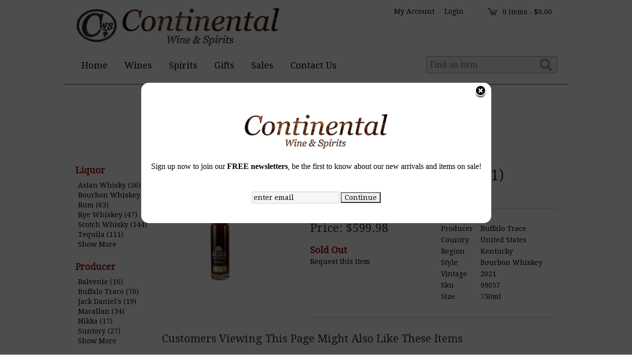

--- FILE ---
content_type: text/html; charset=ISO-8859-1
request_url: https://www.continentalws.com/spirits/Buffalo-Trace-Thomas-H-Handy-Sazarec-2021-2021-w9524954x9
body_size: 15146
content:
<!doctype html>
<html lang="en">
<head>
<title>Buffalo Trace - Thomas H. Handy Sazarec (2021) - Continental Wine & Spirits</title>
<link rel="preconnect" href="https://ajax.googleapis.com/" crossorigin>
<link rel="dns-prefetch" href="https://ajax.googleapis.com/">
<link rel="preconnect" href="https://www.googletagmanager.com/" crossorigin>
<link rel="dns-prefetch" href="https://www.googletagmanager.com/">
<link rel="preconnect" href="https://fonts.googleapis.com" crossorigin>
<link rel="dns-prefetch" href="https://fonts.googleapis.com">
<meta name="msvalidate.01" content="209B561DEAA2F962BEF96B65F926A647" />
<meta name="google-site-verification" content="tIvkOZSfINKYERbkiwrXpUj2bThpEVcbTyLZsbrAG2o" />
		<meta name="geo.placename" content="161-24 Union Tpke,Fresh Meadows,NY"/>
	<meta name="geo.position" content="40.7218204,-73.803335" />
	<meta name="geo.region" content="Fresh Meadows NY,USA" />
	 	<link rel="canonical" href="/spirits/Buffalo-Trace-Thomas-H-Handy-Sazarec-2021-2021-w9524954x9" />
	        <meta name="msvalidate.01" content="F40ED45ADD516263E24848F00A6815B3" />
              
        <link rel="apple-touch-icon" href="/images/sites/continentalws/apple-touch-icon.png" />
        <meta name="description" content="Buffalo Trace - Thomas H. Handy Sazarec (2021) available at Continental Wine & Spirits in Fresh Meadows, NY" />
<meta name="keywords" content="buffalo, trace, thomas, h., handy, sazarec, (),2021,Fresh Meadows, NY" />
<link href="/images/sites/continentalws/favicon.ico?v=6" rel="icon" />

<meta property="og:site_name" content="Continental Wine & Spirits">
<meta property="og:type" content="product" />
<meta property="og:url" content="https://www.continentalws.com/spirits/Buffalo-Trace-Thomas-H-Handy-Sazarec-2021-2021-w9524954x9" />
<meta property="og:title" content="Buffalo Trace - Thomas H. Handy Sazarec (2021)">
<meta property="og:description" content="Buffalo Trace - Thomas H. Handy Sazarec (2021) available at Continental Wine & Spirits in Fresh Meadows, NY" />
	<meta property="og:image" content="https://www.continentalws.com/images/sites/continentalws/labels/buffalo-trace-thomas-h-handy-sazarec-2021_1.jpg" />
		<meta property="og:price:amount" content="599.98">
	<meta property="og:price:currency" content="USD">
	<meta name="viewport" content="width=device-width, initial-scale=1.0"">

	<link rel="stylesheet" type="text/css" href="/skins/gentle/css/master.css?v=14">
	<!--[if lte IE 8]>
      <link rel="stylesheet" type="text/css" href="/skins/gentle/css/ie.css" />
<![endif]-->

	<script src="https://ajax.googleapis.com/ajax/libs/jquery/1.12.4/jquery.min.js"></script>
	   <link href="/skins/gentle/css/product-page.css"  rel="stylesheet" type="text/css" />
   <link href="/js/jquery/colorbox/colorbox.css"  rel="stylesheet" type="text/css" />
   <script src="/js/jquery/colorbox/jquery.colorbox-min.js"></script>
   	<script>(function(w,d,s,l,i){w[l]=w[l]||[];w[l].push({'gtm.start': new Date().getTime(),event:'gtm.js'});var f=d.getElementsByTagName(s)[0], j=d.createElement(s),dl=l!='dataLayer'?'&l='+l:'';j.async=true;j.src= 'https://www.googletagmanager.com/gtm.js?id='+i+dl;f.parentNode.insertBefore(j,f); })(window,document,'script','dataLayer','GTM-597VV3S');</script>
	
<script>
      function vrfCDrop() {
   	if (!confirm("Are you sure you want to delete your entire cart?") ) {
         	return false;
   	}
   	window.location.href="/cart.html?rmc=1";
   }

   function verify_zpo(frm) {
        var txt = "";
        if (frm.request.value == "") {
            txt = "Please enter the information for your request";
        }
        if (!echeck(frm.yem.value) ) {
            txt = "Please enter a valid email address";
            frm.yem.focus();
        }
        if (frm.yem.value == "") {
            txt = "Please enter your email address";
            frm.yem.focus();
        }
	        if (frm.flname.value == "") {
            txt = "Please enter your first and last name";
            frm.flname.focus();
        }
	        if (txt != "") {
           poerror.innerHTML = "<br><img src='/images/spacer.gif' height='5'><br><span class='rd12'><b>"+txt+"</b></span><br><img src='/images/spacer.gif' height='5'><br>";
           onlyShow(poerror);
           return false;
        }
        frm.submit();
   }

   function isInt(num) {
	if (num.match(/[^0-9]/) )
	   return false;
	return true;
   }
function echeck(str) {
   var at="@"
   var dot="."
   var lat=str.indexOf(at)
   var lstr=str.length
   var ldot=str.indexOf(dot)
   if (str.indexOf(at)==-1){
      return false
   }

   if (str.indexOf(at)==-1 || str.indexOf(at)==0 || str.indexOf(at)==lstr){
      return false
   }

   if (str.indexOf(dot)==-1 || str.indexOf(dot)==0 || str.indexOf(dot)==lstr){
      return false
   }

   if (str.indexOf(at,(lat+1))!=-1){
      return false
   }

   if (str.substring(lat-1,lat)==dot || str.substring(lat+1,lat+2)==dot){
      return false
   }

   if (str.indexOf(dot,(lat+2))==-1){
      return false
   }

   if (str.indexOf(" ")!=-1){
      return false
   }

   return true
}
</script>
<!--[if IE 7]>
<link rel="stylesheet" type="text/css" href="/skins/gentle/css/ie7.css" />
<![endif]-->
<!--[if lt IE 7]>
<link rel="stylesheet" type="text/css" href="/skins/gentle/css/ie6.css" />
<script type="text/javascript" src="/skins/gentle/js/DD_belatedPNG_0.0.8a-min.js"></script>
<script type="text/javascript">
DD_belatedPNG.fix('#logo img');
</script>
<![endif]-->
        <script type="text/javascript" src="/skins/gentle/js/jquery.cookie.js"></script>
	        	<script type="text/javascript" src="/skins/gentle/js/gentle-2.js?v=5"></script>
        	   <script type='text/javascript' src='/js/jquery/autocomplete/jquery.autocomplete.js'></script>
   		<!-- GA4 Integration -->
  	<script async src="https://www.googletagmanager.com/gtag/js?id=G-M8PWDE07QB"></script>
  	<script>
    	window.dataLayer = window.dataLayer || [];
    	function gtag(){dataLayer.push(arguments);}
    	gtag('js', new Date());

    	gtag('config', 'G-M8PWDE07QB');
  	</script>
	        <!-- Facebook Pixel Code -->
        <script>
        $( document ).ready(function() {
!function(f,b,e,v,n,t,s) {if(f.fbq)return;n=f.fbq=function(){n.callMethod?n.callMethod.apply(n,arguments):n.queue.push(arguments)};if(!f._fbq)f._fbq=n;n.push=n;n.loaded=!0;n.version='2.0';n.queue=[];t=b.createElement(e);t.async=!0;t.src=v;s=b.getElementsByTagName(e)[0];s.parentNode.insertBefore(t,s)}(window,document,'script','https://connect.facebook.net/en_US/fbevents.js');
fbq('init', '1534243336739247');
fbq('track', 'PageView');
                        fbq('track', 'ViewContent', {
                        content_ids: ['99057'],
                        content_type: 'product',
                        value: 599.98,
                        currency: 'USD'
                });
                        })
        </script>
        <noscript><img height="1" width="1"src="https://www.facebook.com/tr?id=1534243336739247&ev=PageView&noscript=1"/></noscript>
        <!-- End Facebook Pixel Code -->
        <script>;(function($){
	$.fn.superfish = function(op){

		var sf = $.fn.superfish,
			c = sf.c,
			$arrow = $(['<span class="',c.arrowClass,'"> &#187;</span>'].join('')),
			over = function(){
				var $$ = $(this), menu = getMenu($$);
				clearTimeout(menu.sfTimer);
				$$.showSuperfishUl().siblings().hideSuperfishUl();
			},
			out = function(){
				var $$ = $(this), menu = getMenu($$), o = sf.op;
				clearTimeout(menu.sfTimer);
				menu.sfTimer=setTimeout(function(){
					o.retainPath=($.inArray($$[0],o.$path)>-1);
					$$.hideSuperfishUl();
					if (o.$path.length && $$.parents(['li.',o.hoverClass].join('')).length<1){over.call(o.$path);}
				},o.delay);	
			},
			getMenu = function($menu){
				var menu = $menu.parents(['ul.',c.menuClass,':first'].join(''))[0];
				sf.op = sf.o[menu.serial];
				return menu;
			},
			addArrow = function($a){ $a.addClass(c.anchorClass).append($arrow.clone()); };
			
		return this.each(function() {
			var s = this.serial = sf.o.length;
			var o = $.extend({},sf.defaults,op);
			o.$path = $('li.'+o.pathClass,this).slice(0,o.pathLevels).each(function(){
				$(this).addClass([o.hoverClass,c.bcClass].join(' '))
					.filter('li:has(ul)').removeClass(o.pathClass);
			});
			sf.o[s] = sf.op = o;
			
			$('li:has(ul)',this)[($.fn.hoverIntent && !o.disableHI) ? 'hoverIntent' : 'hover'](over,out).each(function() {
				if (o.autoArrows) addArrow( $('>a:first-child',this) );
			})
			.not('.'+c.bcClass)
				.hideSuperfishUl();
			
			var $a = $('a',this);
			$a.each(function(i){
				var $li = $a.eq(i).parents('li');
				$a.eq(i).focus(function(){over.call($li);}).blur(function(){out.call($li);});
			});
			o.onInit.call(this);
			
		}).each(function() {
			menuClasses = [c.menuClass];
			// if (sf.op.dropShadows  && !($.browser.msie && $.browser.version < 7)) menuClasses.push(c.shadowClass);
			$(this).addClass(menuClasses.join(' '));
		});
	};

	var sf = $.fn.superfish;
	sf.o = [];
	sf.op = {};
	sf.IE7fix = function(){
		var o = sf.op;
		// if ($.browser.msie && $.browser.version > 6 && o.dropShadows && o.animation.opacity!=undefined)
			// this.toggleClass(sf.c.shadowClass+'-off');
		};
	sf.c = {
		bcClass     : 'sf-breadcrumb',
		menuClass   : 'sf-js-enabled',
		anchorClass : 'sf-with-ul',
		arrowClass  : 'sf-sub-indicator',
		shadowClass : 'sf-shadow'
	};
	sf.defaults = {
		hoverClass	: 'sfHover',
		pathClass	: 'overideThisToUse',
		pathLevels	: 1,
		delay		: 100,
		animation	: {opacity:'show'},
		speed		: 'fast',
		autoArrows	: true,
		dropShadows : true,
		disableHI	: false,		// true disables hoverIntent detection
		onInit		: function(){}, // callback functions
		onBeforeShow: function(){},
		onShow		: function(){},
		onHide		: function(){}
	};
	$.fn.extend({
		hideSuperfishUl : function(){
			var o = sf.op,
				not = (o.retainPath===true) ? o.$path : '';
			o.retainPath = false;
			var $ul = $(['li.',o.hoverClass].join(''),this).add(this).not(not).removeClass(o.hoverClass)
					.find('>ul').hide().css('visibility','hidden');
			o.onHide.call($ul);
			return this;
		},
		showSuperfishUl : function(){
			var o = sf.op,
				sh = sf.c.shadowClass+'-off',
				$ul = this.addClass(o.hoverClass)
					.find('>ul:hidden').css('visibility','visible');
			sf.IE7fix.call($ul);
			o.onBeforeShow.call($ul);
			$ul.animate(o.animation,o.speed,function(){ sf.IE7fix.call($ul); o.onShow.call($ul); });
			return this;
		}
	});

})(jQuery);
jQuery(function(){
	jQuery('ul.sf-menu').superfish();
});
  	</script>
	  	<link rel="stylesheet" href="//ajax.googleapis.com/ajax/libs/jqueryui/1.12.1/themes/smoothness/jquery-ui.css">
	<script src="//ajax.googleapis.com/ajax/libs/jqueryui/1.12.1/jquery-ui.min.js"></script>
  	<script>
	var prdct = 0;
  	$.widget( "custom.catcomplete", $.ui.autocomplete, {
    	   _create: function() {
      		this._super();
      		this.widget().menu( "option", "items", "> :not(.ui-autocomplete-category)" );
    	   },
	   _renderMenu: function( ul, items ) {
      		var that = this,
        	currentCategory = "";
      	  	$.each( items, function( index, item ) {
        		var li;
        		if ( item.category != currentCategory ) {
				var extra = "";
				if (prdct == 0 && item.category == "Product Suggestions") {
					extra = " ui-extra";
				}
          			ul.append( "<li class='ui-autocomplete-category"+extra+"'>" + item.category + "</li>" );
          			currentCategory = item.category;
        		}
        		li = that._renderItemData( ul, item );
        		if ( item.category == "Product Suggestions") {
          			li.html("<table width='100%' cellpadding='0' cellspacing='0'><tr><td width='130' class='msimg' align='center'>"+item.img+"</td><td>"+item.label+"<br><div style='padding-top: 5px;'>"+item.bottle+"</div></td></tr></table>");
          		/* li.attr( "aria-label", item.category + " : " + item.label ); */
        		}
      		});
    	     }
  	});
  	</script>
  	<script>
  	$(function() {
    		$( "#items" ).catcomplete({
			      			source: "/search/megasearch.html",
      			minLength: 1,
      			select: function( event, ui ) {
        			window.location.href=ui.item.url; 
        			return false;
      			}
    		})
  	});
  	</script>
	<script>
	</script>
        <link href="/js/jquery/modal/modal.css"  rel="stylesheet" type="text/css" />
        <link rel="stylesheet" type="text/css" href="/css/sites/skins/big-logo-left.css?1769527974" media="screen" /><link rel="stylesheet" type="text/css" href="/css/sites/continentalws/style.css?1769527974" media="screen" /><link href="https://fonts.googleapis.com/css?family=Droid+Serif" rel="stylesheet">
	<style>
	.ui-menu .ui-menu-item-wrapper, .ui-autocomplete-category,.prod_detail .box .box-heading, h2, #footer h3, input#items.ui-autocomplete-input, h1, body, td, th, input, textarea, select, a { font-family: 'Droid Serif', sans-serif; }
	h1, .welcome, .box .box-heading, #footer-top-outside h2, #footer h3, .product-grid .name a { font-family: 'Droid Serif', sans-serif;  }
	</style>
	<link href="https://fonts.googleapis.com/css?family=Arimo" rel="stylesheet">
			<style>
		#mcsec{padding-top:0px!important;}
		</style>
		<script>
jQuery(window).load(function () {
    jQuery(window).scroll(function () {
	console.log(jQuery(window).scrollTop());
        if (jQuery(window).scrollTop() > 30) {
    $('.ui-autocomplete-input').css('transition', 'all 0.5s ease');
    $('#headwrap').css('transition', 'all 0.5s ease');
    $('.button-search').css('transition', 'all 0.5s ease');
    $('.navigation').css('transition', 'all 0.5s ease');
    $('#hdlnks').css('transition', 'all 0.5s ease');
    $('#cart').css('transition', 'all 0.5s ease');
    $('#logo img').css('transition', 'all 0.5s ease');
    $('#logo').css('transition', 'all 0.5s ease');
    $('#topicons').css('transition', 'all 0.5s ease');
    $('#topaddress').css('transition', 'all 0.5s ease');
    $('.ui-widget input').css('transition', 'all 0.5s ease');
                $('#headwrap').css('height', '105px');
                $('.ui-autocomplete-input').css('top', '-55px');
                $('.button-search').css('top', '-25px');
                $('.navigation').css('top', '10px');
                // $('#hdlnks').css('top', '-30px');

                $('#topaddress').css('top', '20px');
                $('#topicons').css('top', '-65px');
                // $('.ui-widget input').css('padding', '5px');
                $('#logo img').css('height', '45px');
        }
        else {

                $('#logo img').css('height', '89px');
                $('#topicons').css('top', '-110px');
                $('.navigation').css('top', '20px');
                $('.ui-autocomplete-input').css('top', '-43px');
                // $('.ui-widget input').css('padding', '7px');
                $('.button-search').css('top', '-13px');
                $('#topaddress').css('top', '30px');
                // $('#hdlnks').css('top', '15px');
                $('#headwrap').css('height', '170px');
        }
    });
});
</script>

			<script src="https://kit.fontawesome.com/63a3c6e7c0.js" crossorigin="anonymous"></script>
        		<script type="text/javascript">
	var _userway_config = {
	account: 'XIcTEvBQ8k'
	};
	</script>
	<script type="text/javascript" src="https://cdn.userway.org/widget.js"></script>
	</head>

   <body>
   	<noscript><iframe src="https://www.googletagmanager.com/ns.html?id=GTM-597VV3S" height="0" width="0" style="display:none;visibility:hidden"></iframe></noscript>
	<div id="container" class="container_12 containermain">		<div id="headwrap">
			<div id="logo"><a href="/"><img  title="Continental Wine & Spirits" alt="Continental Wine & Spirits" src="/images/sites/continentalws/continental-wines-logo.png?2"></a></div>
	        <div class="navigation">
			                <div class="sf-contener">
                                        <ul id="topnav" class="sf-menu">
                                                        <li class='nav_first'><a href="/">Home</a>
                                                                        </li>
                                                                <li class='winemn'><a alt="Wines" title="Wines" href="/wines/">Wines</a>
                                   <ul  class="ulul">
           <li><a href="#">By Country</a>
        <ul class="ulul">
       		                       	<li><a href="/wines/All/Argentina">Argentina</a></li>
                       	                       	<li><a href="/wines/All/Australia">Australia</a></li>
                       	                       	<li><a href="/wines/All/Chile">Chile</a></li>
                       	                       	<li><a href="/wines/All/France">France</a></li>
                       	                       	<li><a href="/wines/All/Greece">Greece</a></li>
                       	                       	<li><a href="/wines/All/Israel">Israel</a></li>
                       	                       	<li><a href="/wines/All/Italy">Italy</a></li>
                       	                       	<li><a href="/wines/All/New-Zealand">New Zealand</a></li>
                       	                       	<li><a href="/wines/All/Spain">Spain</a></li>
                       	                       	<li><a href="/wines/All/United-States">United States</a></li>
                       	                       			<li><a href="/wines/?m=country">Show more</a></li>
                       			               </ul>
               </li>
                       <li><a href="#">By Region</a>
        <ul class="ulul">
       		                       	<li><a href="/wines/All/All/All/Bordeaux">Bordeaux</a></li>
                       	                       	<li><a href="/wines/All/All/All/Burgundy">Burgundy</a></li>
                       	                       	<li><a href="/wines/All/All/All/California">California</a></li>
                       	                       	<li><a href="/wines/All/All/All/Champagne">Champagne</a></li>
                       	                       	<li><a href="/wines/All/All/All/Galilee">Galilee</a></li>
                       	                       	<li><a href="/wines/All/All/All/Paso-Robles">Paso Robles</a></li>
                       	                       	<li><a href="/wines/All/All/All/Piedmont">Piedmont</a></li>
                       	                       	<li><a href="/wines/All/All/All/Rhone-Valley">Rhone Valley</a></li>
                       	                       	<li><a href="/wines/All/All/All/Rioja">Rioja</a></li>
                       	                       	<li><a href="/wines/All/All/All/Tuscany">Tuscany</a></li>
                       	                       			<li><a href="/wines/?m=region">Show more</a></li>
                       			               </ul>
               </li>
                       <li><a href="#">By Size</a>
        <ul class="ulul">
       		                       	<li><a href="/websearch_results.html?item_type=wine&size=187">187ml</a></li>
                       	                       	<li><a href="/websearch_results.html?item_type=wine&size=250">250ml</a></li>
                       	                       	<li><a href="/websearch_results.html?item_type=wine&size=300">300ml</a></li>
                       	                       	<li><a href="/websearch_results.html?item_type=wine&size=375">375ml</a></li>
                       	                       	<li><a href="/websearch_results.html?item_type=wine&size=700">700ml</a></li>
                       	                       	<li><a href="/websearch_results.html?item_type=wine&size=750">750ml</a></li>
                       	                       	<li><a href="/websearch_results.html?item_type=wine&size=1000">1L</a></li>
                       	                       	<li><a href="/websearch_results.html?item_type=wine&size=1500">1.5L</a></li>
                       	               </ul>
               </li>
                       <li><a href="#">By Varietal</a>
        <ul class="ulul">
       		                       	<li><a href="/wines/Bordeaux-Blend">Bordeaux Blend</a></li>
                       	                       	<li><a href="/wines/Cabernet-Sauvignon">Cabernet Sauvignon</a></li>
                       	                       	<li><a href="/wines/Champagne-Blend">Champagne Blend</a></li>
                       	                       	<li><a href="/wines/Chardonnay">Chardonnay</a></li>
                       	                       	<li><a href="/wines/Nebbiolo">Nebbiolo</a></li>
                       	                       	<li><a href="/wines/Pinot-Noir">Pinot Noir</a></li>
                       	                       	<li><a href="/wines/Proprietary-Red">Proprietary Red</a></li>
                       	                       	<li><a href="/wines/Rhone-Blend">Rhone Blend</a></li>
                       	                       	<li><a href="/wines/Syrah">Syrah</a></li>
                       	                       	<li><a href="/wines/Zinfandel">Zinfandel</a></li>
                       	                       			<li><a href="/wines/?m=varietal">Show more</a></li>
                       			               </ul>
               </li>
                       <li><a href="#">By Winery</a>
        <ul class="ulul">
       		                       	<li><a href="/brands/Aldo-Conterno">Aldo Conterno</a></li>
                       	                       	<li><a href="/brands/Aubert">Aubert</a></li>
                       	                       	<li><a href="/brands/Ceritas">Ceritas</a></li>
                       	                       	<li><a href="/brands/Jean-Grivot">Jean Grivot</a></li>
                       	                       	<li><a href="/brands/Ramonet">Ramonet</a></li>
                       	                       	<li><a href="/brands/Saxum">Saxum</a></li>
                       	                       	<li><a href="/brands/Sea-Smoke">Sea Smoke</a></li>
                       	                       	<li><a href="/brands/Sine-Qua-Non">Sine Qua Non</a></li>
                       	                       	<li><a href="/brands/Third-Twin">Third Twin</a></li>
                       	                       	<li><a href="/brands/Turley">Turley</a></li>
                       	                       			<li><a href="/wines/?m=winery">Show more</a></li>
                       			               </ul>
               </li>
                       <li><a href="#">By Year</a>
        <ul class="ulul">
       		                       	<li><a href="/wines/All/All/2014">2014</a></li>
                       	                       	<li><a href="/wines/All/All/2015">2015</a></li>
                       	                       	<li><a href="/wines/All/All/2016">2016</a></li>
                       	                       	<li><a href="/wines/All/All/2017">2017</a></li>
                       	                       	<li><a href="/wines/All/All/2018">2018</a></li>
                       	                       	<li><a href="/wines/All/All/2019">2019</a></li>
                       	                       	<li><a href="/wines/All/All/2020">2020</a></li>
                       	                       	<li><a href="/wines/All/All/2021">2021</a></li>
                       	                       	<li><a href="/wines/All/All/2022">2022</a></li>
                       	                       	<li><a href="/wines/All/All/2023">2023</a></li>
                       	                       			<li><a href="/wines/?m=year">Show more</a></li>
                       			               </ul>
               </li>
                       <li><a href="#">By Type</a>
        <ul class="ulul">
       		                       	<li><a href="/wines/?item_type=dessert">Dessert</a></li>
                       	                       	<li><a href="/wines/?item_type=wother">Other Wine</a></li>
                       	                       	<li><a href="/wines/?item_type=red">Red</a></li>
                       	                       	<li><a href="/wines/?item_type=rose">Rose</a></li>
                       	                       	<li><a href="/wines/?item_type=sake">Sake</a></li>
                       	                       	<li><a href="/wines/?item_type=sherry">Sherry</a></li>
                       	                       	<li><a href="/wines/?item_type=sparkling">Sparkling</a></li>
                       	                       	<li><a href="/wines/?item_type=white">White</a></li>
                       	               </ul>
               </li>
                  	<li><a class="" href="/topics/90-Wines-g8808047vd">90+ Wines</a></li>
	   	<li><a class="" href="/topics/Fine-Wines-g1028613k3">Fine Wines</a></li>
	   	<li><a class="" href="/topics/Wine-Spectator-The-Top-100-g87215406y">Wine Spectator The Top 100</a></li>
	   </ul>
                                   </li>
                                                                <li class="sptmb "><a alt="Spirits" title="Spirits" href="/spirits/">Spirits</a>
                                   <ul  class='ulul'>
   	                <li><a href="#">By Country</a>
                <ul class='ulul'>
                                        <li><a href="/spirits/All/Barbados">Barbados</a></li>
                                                <li><a href="/spirits/All/France">France</a></li>
                                                <li><a href="/spirits/All/Ireland">Ireland</a></li>
                                                <li><a href="/spirits/All/Jamaica">Jamaica</a></li>
                                                <li><a href="/spirits/All/Japan">Japan</a></li>
                                                <li><a href="/spirits/All/Mexico">Mexico</a></li>
                                                <li><a href="/spirits/All/Puerto-Rico">Puerto Rico</a></li>
                                                <li><a href="/spirits/All/Scotland">Scotland</a></li>
                                                <li><a href="/spirits/All/United-Kingdom">United Kingdom</a></li>
                                                <li><a href="/spirits/All/United-States">United States</a></li>
                                                        	<li><a href="/spirits/?m=country">Show more</a></li>
                                	                </ul>
                </li>
                                <li><a href="#">By Liquor</a>
                <ul class='ulul'>
                                        <li><a href="/spirits/American-Whiskey">American Whiskey</a></li>
                                                <li><a href="/spirits/Asian-Whisky">Asian Whisky</a></li>
                                                <li><a href="/spirits/Bourbon-Whiskey">Bourbon Whiskey</a></li>
                                                <li><a href="/spirits/Japanese-Whisky">Japanese Whisky</a></li>
                                                <li><a href="/spirits/Rum">Rum</a></li>
                                                <li><a href="/spirits/Rye-Whiskey">Rye Whiskey</a></li>
                                                <li><a href="/spirits/Scotch-Whisky">Scotch Whisky</a></li>
                                                <li><a href="/spirits/Single-Malt-Scotch-Whisky">Single Malt Scotch Whisky</a></li>
                                                <li><a href="/spirits/Tequila">Tequila</a></li>
                                                <li><a href="/spirits/Vodka">Vodka</a></li>
                                                        	<li><a href="/spirits/?m=varietal">Show more</a></li>
                                	                </ul>
                </li>
                                <li><a href="#">By Producer</a>
                <ul class='ulul'>
                                        <li><a href="/brands/Balvenie">Balvenie</a></li>
                                                <li><a href="/brands/Buffalo-Trace">Buffalo Trace</a></li>
                                                <li><a href="/brands/Caroni">Caroni</a></li>
                                                <li><a href="/brands/Four-Roses">Four Roses</a></li>
                                                <li><a href="/brands/Foursquare">Foursquare</a></li>
                                                <li><a href="/brands/Jack-Daniel-s">Jack Daniel's</a></li>
                                                <li><a href="/brands/Macallan">Macallan</a></li>
                                                <li><a href="/brands/Michter-s">Michter's</a></li>
                                                <li><a href="/brands/Nikka">Nikka</a></li>
                                                <li><a href="/brands/Suntory">Suntory</a></li>
                                                        	<li><a href="/spirits/?m=winery">Show more</a></li>
                                	                </ul>
                </li>
                   	<li><a class="" href="/topics/Our-Barrel-Picks-g7250862de">Our Barrel Picks</a></li>
	        </ul>
                                   </li>
                                                                <li>
                                                                        <a href="/gifts/">Gifts</a>
                                                                                <ul class="ulul">
                                                                                </ul>
                                                                        </li>
                                                <li class='nav_sale'><a href="/items-on-sale/">Sales</a>
                                </li>
                        <li><a href="/contact-us.html">Contact Us</a>
                            </ul>
		</div>
		                	<div class="clear"></div>
			</div>                        <div id="cart">
                            <div style="" class="heading">
				                                	&nbsp;<a id="shopping_cart_icon" href="#"></a>
					                                <h4> </h4>
                                <a class="cart_val" href="/cart.html"><span id="cart_total">&nbsp;0 items - $0.00</span></a>
                            </div>
                                                            <div id="cart_items" class="content">Your cart is empty</div>
                                                        </div>
			<script>
		function kwsrch() {
							$('#sfrm').submit();
						}
		</script>
		<form action="/websearch_results.html" method="get" id="sfrm">
							<div class="button-search" onclick="kwsrch(); return false;"></div>
							<div class="ui-widget">
				<label for="wines"></label>
				<input tabindex=1 name="kw" id="items" value="" placeholder="Find an item" onclick="">
			</div>
		</form>
			<div id="hdlnks">
					<div class="hdlnkln" id="hdlnmy">
						<a href="/account.html"><span>My Account</span></a></div>
				
			<div class="hdlnkln" id="hdlnlg"><a href="/login.html?done=">Login</a></div>
				</div>	
			</div>
			<div id="allpgmsg"><p>&nbsp;</p>

<p>&nbsp;</p>

<p>&nbsp;</p>

<p>&nbsp;</p>

<p>&nbsp;</p>

<p style="text-align: center;"><span style="font-family:georgia,serif;"><span style="font-size:12px;"><span style="color:#FF0000;"><strong>SAVE 5%-10% when you mix &amp; match 6+ wines.<br />
<br />
$25 FLAT RATE SHIPPING over $300</strong></span></span></span></p>

<p style="text-align: center;"><span style="font-family:georgia,serif;"><span style="font-size:10px;"><em>**No promotion code necessary, exclusion applies.**</em></span></span></p></div>
	<div class="grid_12" id="mcsec">
		<div id="notification" class="hide_on_fluid"></div>
      
        		<div id="column-left">
			                <div class="box">
		        <div class="box-content">
        	<div class="box-category boxtop">
		                <ul>
   	                       	<li class='lnavtopli varietalwrap'>
			<a href="#"  class="active">Liquor</a>
		        <ul id='varietal_short'>
			                        	<li><a href="/spirits/?item_type=spirits&varietal=Asian+Whisky">Asian Whisky (56)</a></li>
				                        	<li><a href="/spirits/?item_type=spirits&varietal=Bourbon+Whiskey">Bourbon Whiskey (226)</a></li>
				                        	<li><a href="/spirits/?item_type=spirits&varietal=Rum">Rum (63)</a></li>
				                        	<li><a href="/spirits/?item_type=spirits&varietal=Rye+Whiskey">Rye Whiskey (47)</a></li>
				                        	<li><a href="/spirits/?item_type=spirits&varietal=Scotch+Whisky">Scotch Whisky (144)</a></li>
				                        	<li><a href="/spirits/?item_type=spirits&varietal=Tequila">Tequila (111)</a></li>
				                        	<li><a class='lnav_link'  href="#" onclick="$('#varietal_long').slideDown(); $('#varietal_short').slideUp();  return false;">Show More</a></li>
				</ul>
								<ul style="display:none;" id="varietal_long">
                        	                                	<li><a href="/spirits/?item_type=spirits&varietal=American+Whiskey" class="subexpandable">American Whiskey (14)</a></li>
                                	                                	<li><a href="/spirits/?item_type=spirits&varietal=Asian+Whisky" class="subexpandable">Asian Whisky (56)</a></li>
                                	                                	<li><a href="/spirits/?item_type=spirits&varietal=Blended+Scotch+Whisky" class="subexpandable">Blended Scotch Whisky (4)</a></li>
                                	                                	<li><a href="/spirits/?item_type=spirits&varietal=Bourbon" class="subexpandable">Bourbon (7)</a></li>
                                	                                	<li><a href="/spirits/?item_type=spirits&varietal=Bourbon+Whiskey" class="subexpandable">Bourbon Whiskey (226)</a></li>
                                	                                	<li><a href="/spirits/?item_type=spirits&varietal=Brandy" class="subexpandable">Brandy (3)</a></li>
                                	                                	<li><a href="/spirits/?item_type=spirits&varietal=Cabernet+Sauvignon" class="subexpandable">Cabernet Sauvignon (1)</a></li>
                                	                                	<li><a href="/spirits/?item_type=spirits&varietal=Canadian+Whisky" class="subexpandable">Canadian Whisky (4)</a></li>
                                	                                	<li><a href="/spirits/?item_type=spirits&varietal=Chassagne-montrachet" class="subexpandable">Chassagne-montrachet (2)</a></li>
                                	                                	<li><a href="/spirits/?item_type=spirits&varietal=Cider" class="subexpandable">Cider (1)</a></li>
                                	                                	<li><a href="/spirits/?item_type=spirits&varietal=Cocktail" class="subexpandable">Cocktail (1)</a></li>
                                	                                	<li><a href="/spirits/?item_type=spirits&varietal=Cognac" class="subexpandable">Cognac (14)</a></li>
                                	                                	<li><a href="/spirits/?item_type=spirits&varietal=Cordials+%26+Liqueurs" class="subexpandable">Cordials & Liqueurs (14)</a></li>
                                	                                	<li><a href="/spirits/?item_type=spirits&varietal=Flavored+Rum" class="subexpandable">Flavored Rum (1)</a></li>
                                	                                	<li><a href="/spirits/?item_type=spirits&varietal=Gin" class="subexpandable">Gin (6)</a></li>
                                	                                	<li><a href="/spirits/?item_type=spirits&varietal=Grappa" class="subexpandable">Grappa (1)</a></li>
                                	                                	<li><a href="/spirits/?item_type=spirits&varietal=Irish+Whiskey" class="subexpandable">Irish Whiskey (14)</a></li>
                                	                                	<li><a href="/spirits/?item_type=spirits&varietal=Japanese+Whisky" class="subexpandable">Japanese Whisky (19)</a></li>
                                	                                	<li><a href="/spirits/?item_type=spirits&varietal=Liqueur" class="subexpandable">Liqueur (5)</a></li>
                                	                                	<li><a href="/spirits/?item_type=spirits&varietal=Malt+Whisky" class="subexpandable">Malt Whisky (7)</a></li>
                                	                                	<li><a href="/spirits/?item_type=spirits&varietal=Mezcal" class="subexpandable">Mezcal (5)</a></li>
                                	                                	<li><a href="/spirits/?item_type=spirits&varietal=Mixers" class="subexpandable">Mixers (1)</a></li>
                                	                                	<li><a href="/spirits/?item_type=spirits&varietal=Peanut+Butter+Whiskey" class="subexpandable">Peanut Butter Whiskey (1)</a></li>
                                	                                	<li><a href="/spirits/?item_type=spirits&varietal=Prepared+Cocktails" class="subexpandable">Prepared Cocktails (12)</a></li>
                                	                                	<li><a href="/spirits/?item_type=spirits&varietal=Rum" class="subexpandable">Rum (63)</a></li>
                                	                                	<li><a href="/spirits/?item_type=spirits&varietal=Rye" class="subexpandable">Rye (4)</a></li>
                                	                                	<li><a href="/spirits/?item_type=spirits&varietal=Rye+Whiskey" class="subexpandable">Rye Whiskey (47)</a></li>
                                	                                	<li><a href="/spirits/?item_type=spirits&varietal=Schnapps" class="subexpandable">Schnapps (1)</a></li>
                                	                                	<li><a href="/spirits/?item_type=spirits&varietal=Scotch+Whiskey" class="subexpandable">Scotch Whiskey (2)</a></li>
                                	                                	<li><a href="/spirits/?item_type=spirits&varietal=Scotch+Whisky" class="subexpandable">Scotch Whisky (144)</a></li>
                                	                                	<li><a href="/spirits/?item_type=spirits&varietal=Single+Malt+Scotch" class="subexpandable">Single Malt Scotch (1)</a></li>
                                	                                	<li><a href="/spirits/?item_type=spirits&varietal=Single+Malt+Scotch+Whisky" class="subexpandable">Single Malt Scotch Whisky (23)</a></li>
                                	                                	<li><a href="/spirits/?item_type=spirits&varietal=Single+Malt+Whiskey" class="subexpandable">Single Malt Whiskey (1)</a></li>
                                	                                	<li><a href="/spirits/?item_type=spirits&varietal=Single+Malt+Whisky" class="subexpandable">Single Malt Whisky (1)</a></li>
                                	                                	<li><a href="/spirits/?item_type=spirits&varietal=Sojo" class="subexpandable">Sojo (1)</a></li>
                                	                                	<li><a href="/spirits/?item_type=spirits&varietal=Straight+Bourbon+Whiskey" class="subexpandable">Straight Bourbon Whiskey (3)</a></li>
                                	                                	<li><a href="/spirits/?item_type=spirits&varietal=Tennessee+Whiskey" class="subexpandable">Tennessee Whiskey (2)</a></li>
                                	                                	<li><a href="/spirits/?item_type=spirits&varietal=Tequila" class="subexpandable">Tequila (111)</a></li>
                                	                                	<li><a href="/spirits/?item_type=spirits&varietal=Vodka" class="subexpandable">Vodka (28)</a></li>
                                	                                	<li><a href="/spirits/?item_type=spirits&varietal=Whiskey" class="subexpandable">Whiskey (4)</a></li>
                                	                                	<li><a href="/spirits/?item_type=spirits&varietal=bourbon+Whiskey" class="subexpandable">bourbon Whiskey (2)</a></li>
                                					<li class="lnav_opt_opt">
                        	<a class='lnav_link'  href="#" onclick="$('#varietal_long').slideUp(); $('#varietal_short').slideDown();  return false;">Show Less</a>
                		</li>
				                	</ul>
                	</li>
			                    	<li class='lnavtopli winerywrap'>
			<a href="#"  class="active">Producer</a>
		        <ul id='winery_short'>
			                        	<li><a href="/brands/Balvenie">Balvenie (16)</a></li>
				                        	<li><a href="/brands/Buffalo-Trace">Buffalo Trace (70)</a></li>
				                        	<li><a href="/brands/Jack-Daniel-s">Jack Daniel's (19)</a></li>
				                        	<li><a href="/brands/Macallan">Macallan (34)</a></li>
				                        	<li><a href="/brands/Nikka">Nikka (17)</a></li>
				                        	<li><a href="/brands/Suntory">Suntory (27)</a></li>
				                        	<li><a class='lnav_link'  href="#" onclick="$('#winery_long').slideDown(); $('#winery_short').slideUp();  return false;">Show More</a></li>
				</ul>
								<ul style="display:none;" id="winery_long">
                        	                                	<li><a href="/brands/Appleton-Estate" class="subexpandable">Appleton Estate (4)</a></li>
                                	                                	<li><a href="/brands/Ardbeg" class="subexpandable">Ardbeg (8)</a></li>
                                	                                	<li><a href="/brands/Balvenie" class="subexpandable">Balvenie (16)</a></li>
                                	                                	<li><a href="/brands/Blanton-s" class="subexpandable">Blanton's (5)</a></li>
                                	                                	<li><a href="/brands/Booker-s" class="subexpandable">Booker's (10)</a></li>
                                	                                	<li><a href="/brands/Boutique-y-Whisky-Co" class="subexpandable">Boutique-y Whisky Co (5)</a></li>
                                	                                	<li><a href="/brands/Bruichladdich" class="subexpandable">Bruichladdich (7)</a></li>
                                	                                	<li><a href="/brands/Buffalo-Trace" class="subexpandable">Buffalo Trace (70)</a></li>
                                	                                	<li><a href="/brands/Caroni" class="subexpandable">Caroni (10)</a></li>
                                	                                	<li><a href="/brands/Casamigos" class="subexpandable">Casamigos (6)</a></li>
                                	                                	<li><a href="/brands/Clase-Azul" class="subexpandable">Clase Azul (8)</a></li>
                                	                                	<li><a href="/brands/Compass-Box" class="subexpandable">Compass Box (6)</a></li>
                                	                                	<li><a href="/brands/Don-Julio" class="subexpandable">Don Julio (5)</a></li>
                                	                                	<li><a href="/brands/EH-Taylor" class="subexpandable">EH Taylor (4)</a></li>
                                	                                	<li><a href="/brands/Elijah-Craig" class="subexpandable">Elijah Craig (8)</a></li>
                                	                                	<li><a href="/brands/Four-Roses" class="subexpandable">Four Roses (10)</a></li>
                                	                                	<li><a href="/brands/Foursquare" class="subexpandable">Foursquare (13)</a></li>
                                	                                	<li><a href="/brands/G4" class="subexpandable">G4 (9)</a></li>
                                	                                	<li><a href="/brands/Glenallachie" class="subexpandable">Glenallachie (5)</a></li>
                                	                                	<li><a href="/brands/Hampden" class="subexpandable">Hampden (6)</a></li>
                                	                                	<li><a href="/brands/Heaven-Hill" class="subexpandable">Heaven Hill (7)</a></li>
                                	                                	<li><a href="/brands/Hennessy" class="subexpandable">Hennessy (8)</a></li>
                                	                                	<li><a href="/brands/High-West" class="subexpandable">High West (5)</a></li>
                                	                                	<li><a href="/brands/Highland-Park" class="subexpandable">Highland Park (4)</a></li>
                                	                                	<li><a href="/brands/Irish-Single-Malt" class="subexpandable">Irish Single Malt (5)</a></li>
                                	                                	<li><a href="/brands/Jack-Daniel-s" class="subexpandable">Jack Daniel's (19)</a></li>
                                	                                	<li><a href="/brands/Jefferson-s" class="subexpandable">Jefferson's (5)</a></li>
                                	                                	<li><a href="/brands/Jim-Beam" class="subexpandable">Jim Beam (5)</a></li>
                                	                                	<li><a href="/brands/Johnnie-Walker" class="subexpandable">Johnnie Walker (9)</a></li>
                                	                                	<li><a href="/brands/Jose-Cuervo" class="subexpandable">Jose Cuervo (4)</a></li>
                                	                                	<li><a href="/brands/Karuizawa" class="subexpandable">Karuizawa (9)</a></li>
                                	                                	<li><a href="/brands/Laphroaig" class="subexpandable">Laphroaig (6)</a></li>
                                	                                	<li><a href="/brands/Macallan" class="subexpandable">Macallan (34)</a></li>
                                	                                	<li><a href="/brands/Michter-s" class="subexpandable">Michter's (12)</a></li>
                                	                                	<li><a href="/brands/Michters" class="subexpandable">Michters (7)</a></li>
                                	                                	<li><a href="/brands/New-Amsterdam" class="subexpandable">New Amsterdam (6)</a></li>
                                	                                	<li><a href="/brands/Nikka" class="subexpandable">Nikka (17)</a></li>
                                	                                	<li><a href="/brands/Old-Forester" class="subexpandable">Old Forester (8)</a></li>
                                	                                	<li><a href="/brands/Orphan-Barrel" class="subexpandable">Orphan Barrel (6)</a></li>
                                	                                	<li><a href="/brands/Remy-Martin" class="subexpandable">Remy Martin (4)</a></li>
                                	                                	<li><a href="/brands/Springbank" class="subexpandable">Springbank (8)</a></li>
                                	                                	<li><a href="/brands/Suntory" class="subexpandable">Suntory (27)</a></li>
                                	                                	<li><a href="/brands/Tequila-Ocho" class="subexpandable">Tequila Ocho (9)</a></li>
                                	                                	<li><a href="/brands/Teremana" class="subexpandable">Teremana (4)</a></li>
                                	                                	<li><a href="/brands/Tito-s" class="subexpandable">Tito's (5)</a></li>
                                	                                	<li><a href="/brands/Whistlepig" class="subexpandable">Whistlepig (9)</a></li>
                                	                                	<li><a href="/brands/Wild-Turkey" class="subexpandable">Wild Turkey (5)</a></li>
                                	                                	<li><a href="/brands/Willett" class="subexpandable">Willett (5)</a></li>
                                	                                	<li><a href="/brands/Woodford-Reserve" class="subexpandable">Woodford Reserve (12)</a></li>
                                	                                	<li><a href="/brands/Yamazaki" class="subexpandable">Yamazaki (6)</a></li>
                                					<li class="lnav_opt_opt">
                        	<a class='lnav_link'  href="#" onclick="$('#winery_long').slideUp(); $('#winery_short').slideDown();  return false;">Show Less</a>
                		</li>
				                	</ul>
                	</li>
			                    	<li class='lnavtopli price_bandwrap'>
			<a href="#"  class="active">Price Range</a>
		        <ul id='price_band_short'>
			                        	<li><a href="/spirits/?item_type=spirits&price_band=10">Under $10 (37)</a></li>
				                        	<li><a href="/spirits/?item_type=spirits&price_band=25">$10 - $25 (43)</a></li>
				                        	<li><a href="/spirits/?item_type=spirits&price_band=50">$25 - $50 (97)</a></li>
				                        	<li><a href="/spirits/?item_type=spirits&price_band=75">$50 - $75 (62)</a></li>
				                        	<li><a href="/spirits/?item_type=spirits&price_band=100">$75 - $100 (46)</a></li>
				                        	<li><a href="/spirits/?item_type=spirits&price_band=101">Over $100 (493)</a></li>
				                	</ul>
                	</li>
			                    	<li class='lnavtopli sizewrap'>
			<a href="#"  class="active">Size</a>
		        <ul id='size_short'>
			                        	<li><a href="/spirits/?item_type=spirits&size=50">50ml (23)</a></li>
				                        	<li><a href="/spirits/?item_type=spirits&size=100">100ml (1)</a></li>
				                        	<li><a href="/spirits/?item_type=spirits&size=200">200ml (12)</a></li>
				                        	<li><a href="/spirits/?item_type=spirits&size=375">375ml (36)</a></li>
				                        	<li><a href="/spirits/?item_type=spirits&size=500">500ml (9)</a></li>
				                        	<li><a href="/spirits/?item_type=spirits&size=700">700ml (118)</a></li>
				                        	<li><a href="/spirits/?item_type=spirits&size=750">750ml (569)</a></li>
				                        	<li><a href="/spirits/?item_type=spirits&size=1000">1L (72)</a></li>
				                        	<li><a href="/spirits/?item_type=spirits&size=1500">1.5L (5)</a></li>
				                        	<li><a href="/spirits/?item_type=spirits&size=1750">1.75L (17)</a></li>
				                	</ul>
                	</li>
			                    	<li class='lnavtopli regionwrap'>
			<a href="#"  class="active">Region</a>
		        <ul id='region_short'>
			                        	<li><a href="/spirits/?item_type=spirits&region=Highland">Highland (16)</a></li>
				                        	<li><a href="/spirits/?item_type=spirits&region=Islay">Islay (27)</a></li>
				                        	<li><a href="/spirits/?item_type=spirits&region=Jalisco">Jalisco (61)</a></li>
				                        	<li><a href="/spirits/?item_type=spirits&region=Kentucky">Kentucky (204)</a></li>
				                        	<li><a href="/spirits/?item_type=spirits&region=Speyside">Speyside (17)</a></li>
				                        	<li><a href="/spirits/?item_type=spirits&region=Tennessee">Tennessee (19)</a></li>
				                        	<li><a class='lnav_link'  href="#" onclick="$('#region_long').slideDown(); $('#region_short').slideUp();  return false;">Show More</a></li>
				</ul>
								<ul style="display:none;" id="region_long">
                        	                                	<li><a href="/spirits/?item_type=spirits&region=Barbados" class="subexpandable">Barbados (2)</a></li>
                                	                                	<li><a href="/spirits/?item_type=spirits&region=Burgundy" class="subexpandable">Burgundy (1)</a></li>
                                	                                	<li><a href="/spirits/?item_type=spirits&region=California" class="subexpandable">California (6)</a></li>
                                	                                	<li><a href="/spirits/?item_type=spirits&region=Campbeltown" class="subexpandable">Campbeltown (3)</a></li>
                                	                                	<li><a href="/spirits/?item_type=spirits&region=Canada" class="subexpandable">Canada (1)</a></li>
                                	                                	<li><a href="/spirits/?item_type=spirits&region=Cognac" class="subexpandable">Cognac (7)</a></li>
                                	                                	<li><a href="/spirits/?item_type=spirits&region=Dominican" class="subexpandable">Dominican (1)</a></li>
                                	                                	<li><a href="/spirits/?item_type=spirits&region=Highland" class="subexpandable">Highland (16)</a></li>
                                	                                	<li><a href="/spirits/?item_type=spirits&region=Highlands" class="subexpandable">Highlands (9)</a></li>
                                	                                	<li><a href="/spirits/?item_type=spirits&region=Indiana" class="subexpandable">Indiana (3)</a></li>
                                	                                	<li><a href="/spirits/?item_type=spirits&region=Islay" class="subexpandable">Islay (27)</a></li>
                                	                                	<li><a href="/spirits/?item_type=spirits&region=Jalisco" class="subexpandable">Jalisco (61)</a></li>
                                	                                	<li><a href="/spirits/?item_type=spirits&region=Japan" class="subexpandable">Japan (6)</a></li>
                                	                                	<li><a href="/spirits/?item_type=spirits&region=Kentucky" class="subexpandable">Kentucky (204)</a></li>
                                	                                	<li><a href="/spirits/?item_type=spirits&region=Long+island" class="subexpandable">Long island (1)</a></li>
                                	                                	<li><a href="/spirits/?item_type=spirits&region=New+York" class="subexpandable">New York (5)</a></li>
                                	                                	<li><a href="/spirits/?item_type=spirits&region=Oaxaca" class="subexpandable">Oaxaca (5)</a></li>
                                	                                	<li><a href="/spirits/?item_type=spirits&region=Orkney" class="subexpandable">Orkney (1)</a></li>
                                	                                	<li><a href="/spirits/?item_type=spirits&region=Orkney+Islands" class="subexpandable">Orkney Islands (3)</a></li>
                                	                                	<li><a href="/spirits/?item_type=spirits&region=Rouge" class="subexpandable">Rouge (1)</a></li>
                                	                                	<li><a href="/spirits/?item_type=spirits&region=Scotland" class="subexpandable">Scotland (1)</a></li>
                                	                                	<li><a href="/spirits/?item_type=spirits&region=Speyside" class="subexpandable">Speyside (17)</a></li>
                                	                                	<li><a href="/spirits/?item_type=spirits&region=Tennessee" class="subexpandable">Tennessee (19)</a></li>
                                	                                	<li><a href="/spirits/?item_type=spirits&region=Texas" class="subexpandable">Texas (7)</a></li>
                                	                                	<li><a href="/spirits/?item_type=spirits&region=Utah" class="subexpandable">Utah (6)</a></li>
                                	                                	<li><a href="/spirits/?item_type=spirits&region=Vermont" class="subexpandable">Vermont (9)</a></li>
                                	                                	<li><a href="/spirits/?item_type=spirits&region=Virginia" class="subexpandable">Virginia (2)</a></li>
                                					<li class="lnav_opt_opt">
                        	<a class='lnav_link'  href="#" onclick="$('#region_long').slideUp(); $('#region_short').slideDown();  return false;">Show Less</a>
                		</li>
				                	</ul>
                	</li>
						</ul>
			</div>
		</div>
      		<div class="clear"></div>
   		                	</div>
        		</div>  
        		<div id="content">              <div itemscope itemtype="http://schema.org/Product">
	      		<meta itemprop="gtin8" content="99057"/>
		   <meta itemprop="brand" content="Buffalo Trace"/>
      	<span itemprop="name"><h1 class="colr heading">Buffalo Trace - Thomas H. Handy Sazarec (2021)</h1></span>
 	   <!-- Product Detail -->
    <script>
function vrfemail(email) {
          var memail = document.ems.memail;
        if (memail.value=="") {
           alert("Please enter your email address");
           memail.focus();
           return false;
        }
        if (!echeck(memail.value, "Please verify your email address") ) {
           memail.focus();
           return false;
        }
    if (email.value=="") {
        alert("Please enter your friends email address");
        email.focus();
        return false;
  }
  if (!echeck(email.value, "Please verify your friends email address") ) {
        email.focus();
        return false;
  }

  return true;
}
function echeck(str) {
   var at="@"
   var dot="."
   var lat=str.indexOf(at)
   var lstr=str.length
   var ldot=str.indexOf(dot)
   if (str.indexOf(at)==-1){
      return false
   }

   if (str.indexOf(at)==-1 || str.indexOf(at)==0 || str.indexOf(at)==lstr){
      return false
   }

   if (str.indexOf(dot)==-1 || str.indexOf(dot)==0 || str.indexOf(dot)==lstr){
      return false
   }

   if (str.indexOf(at,(lat+1))!=-1){
      return false
   }

   if (str.substring(lat-1,lat)==dot || str.substring(lat+1,lat+2)==dot){
      return false
   }

   if (str.indexOf(dot,(lat+2))==-1){
      return false
   }

   if (str.indexOf(" ")!=-1){
      return false
   }

   return true
}
</script>
   <!-- <meta itemprop="review" content=""/> -->
   <div class="prod_detail">
				<script>$(document).ready(function(){ $(".pimg").colorbox({html: $("#imghid").html()}); });</script>
			<div id="imghid" style="display:none">
			<img src="/images/sites/continentalws/labels/buffalo-trace-thomas-h-handy-sazarec-2021_1.jpg?1769527974">
			</div>
			   	<div id="galsec" class="gallery_sec">
        	<div id="slider2" class="gallery_cont">
                	<div class="contentdiv" style="text-align: center">
                        <a rel="example_group" class="pimg" href="/images/sites/continentalws/labels/buffalo-trace-thomas-h-handy-sazarec-2021_1.jpg?1769527974?v=1" title="Buffalo Trace - Thomas H. Handy Sazarec (2021)"><img itemprop="image" title="Buffalo Trace - Thomas H. Handy Sazarec (2021)" alt="Buffalo Trace - Thomas H. Handy Sazarec (2021)" src='/thumb/thumbme.html?src=/images/sites/continentalws/labels/buffalo-trace-thomas-h-handy-sazarec-2021_1.jpg&w=230&h=260' border='0'></a>
                        </div>
				                    </div>

		         </div>
	<div class="detail_sec">         			<div class="bigbutton">
				        <div style="width: 100%; display:inline-block; float: left; padding-top: 5px;"><a href="/wines/" id="conshop" class="proflink">Continue Shopping</a>
        <img src='/images/spacer.gif' class='spacer_img' border='0' bgcolor='#FFFFFF' width='25' height='1' alt='' />                	<a id='wishl' href="/login.html?done=%2Fwishlist-add-item.html%3Fdoneaddredirprf%3D%252Fspirits%252FBuffalo-Trace-Thomas-H-Handy-Sazarec-2021-2021-w9524954x9%26size%3D750%26year%3D2021%26tp%3Dt5194642e7" class="proflink">Add to Wish List</a>
                		</div>
	                		</div>
				                	<div class="clear"></div>
			
                <div style="display:none" id='st'>
                	<table bgcolor='#CC6600' cellspacing='1' cellpadding='0' width='100%'>
                        <tr><td>
                            <table bgcolor='#FFFFFF' cellspacing='1' cellpadding='1' width='100%'>
                            <tr><td class='wf_content'><b>Email Sent</b></td></tr>
                            </table>
                        </td></tr>
                	</table>
                </div>

		               	<div id='prodr' style="border-bottom: 1px solid #ccc; float: left; width: 100%; margin-bottom: 10px;">
			  			<div itemprop="offers" itemscope itemtype="http://schema.org/Offer">
      			<meta itemprop="itemCondition" itemtype="http://schema.org/OfferItemCondition" content="NewCondition"/>
      			<meta itemprop="availability" content="InStock"/>
   			<meta itemprop="url" content="https://www.continentalws.com/spirits/Buffalo-Trace-Thomas-H-Handy-Sazarec-2021-2021-w9524954x9"/>
   			<span itemprop="priceCurrency" content="USD"></span>
			<span itemprop="price" content="599.98"></span>
   			<span itemprop="priceValidUntil" content="2026-01-27"></span>
                				<div class="prodheading">
				                                		<h2 class="colr">Price:  $<span class="wppr" itemprop="price">599.98</span></h2>												<div id="nomrqty" style="display:none"></div>
						<form id="qfrm" action="/spirits/Buffalo-Trace-Thomas-H-Handy-Sazarec-2021-2021-w9524954x9" method="post" onSubmit="if(!isInt(this.qty.value) ){alert('Please enter only numbers for your quantity.');  this.qty.value=1; return false;} if (this.qty.value>0){nomoreqty();return false} " style="padding-top: 20px;">
						<script>
						function nomoreqty() {
															alert('We currently only have 0 bottles in stock.');
															$('#qtyin').val(0);
						}
						</script>
													<div id="soldout">Sold Out</div>
															<div id="soldoutrequest"><a href="/request-item.html?wp=w9524954x9" link="sor">Request this Item</a></div>
															</form>
											        <div class="clear"></div>
					                	</div>
                	</div>
			<div class="prodheading2">
				                                <table id="prodata" width='100%' cellspacing='0' cellpadding='0'>
                                                                        <tr>
                                        <td class='prodata_cat'>Producer</td>
                                        <td class='prodata_txt'>
											<a class="prodlink" href="/brands/Buffalo-Trace"><span>Buffalo Trace</span></a>
											</td>
                                        </tr>
                                                                                <tr>
                                        <td class='prodata_cat' width="80px">Country</td>
                                        <td class='prodata_txt'>
                                        						<a class="prodlink" href="/spirits/All/United-States">United States</a>
                                                                                        </td>
                                        </tr>
                                                                                <tr>
                                        <td class='prodata_cat'>Region</td>
                                        <td class='prodata_txt'>
                                                                                	<a class="prodlink" href="/spirits/All/All/All/Kentucky">Kentucky</a>
                                                                                        </td>
                                        </tr>
                                                                                <tr>
                                        <td class='prodata_cat' width="80px">Style</td>
                                        <td class='prodata_txt'>
                                                                                        	<a class="prodlink" href="/spirits/Bourbon-Whiskey">Bourbon Whiskey</a>                                        </td>
                                        </tr>
                                                                                <tr>
                                        <td width="80px" class='prodata_cat'>Vintage</td>
                                        <td class='prodata_txt'><a class="prodlink" href="/websearch_results.html?year=2021">2021</a></td>
                                        </tr>
                                                                                <tr>
                                        <td width="80px" class='prodata_cat'>Sku</td>
                                        <td itemprop="sku" class='prodata_txt' content="99057">99057</td>
                                        </tr>
                                                                                <tr>
                                        <td width="80px" class='prodata_cat'>Size</td>
                                        <td class="prodata_txt">750ml</td>
                                        </tr>
                                        					<tr><td bgcolor=''><img src='/images/spacer.gif' class='spacer_img' border='0' bgcolor='#' width='1' height='5' alt='' /></td></tr>					                                </table>
                        
			</div>
		</div>
				<div class="clear"></div>
		</div>		<div class="clear"></div>
		   <div class="box alsolike rprod">
	        <div>
							<div class="box-heading">Customers Viewing This Page Might Also Like These Items						</div>
			</div>
	        <div class="box-content">
                <div class="box-product box-product hpmod">
                                                                <div class="no_right_margin">
					                                        	<div class="image">
													<span class="helper" style=" display: inline-block; height: 100%; vertical-align: middle; "></span>
													<a href="/spirits/Buffalo-Trace-Experimental-Collection-15-Years-Extended-Stave-Dry-Time-1998-1998-w8553213zc"><img title="Buffalo Trace - Experimental Collection 15 Years Extended Stave Dry Time 1998" alt="Buffalo Trace - Experimental Collection 15 Years Extended Stave Dry Time 1998" src='/thumb/thumbme.html?src=/images/sites/continentalws/labels/buffalo-trace-experimental-collection-15-years-extended-stave-dry-time-1998_1.jpg&w=200&h=200' border='0'></a></div>
						                                        <div class="name"><a href="/spirits/Buffalo-Trace-Experimental-Collection-15-Years-Extended-Stave-Dry-Time-1998-1998-w8553213zc">Buffalo Trace - Experimental Collection 15 Years Extended Stave Dry Time 1998 <span>(375ml)</span></a></div>
					                                        	<div class="price">Price: $599.99</div>
                                        	                                                <div class="savepc">&nbsp;</div>
                                                                                                <table width='95%' cellpadding='0' cellspacing='0' class="hqtyr">
                                                <tr>
                                                <td  align='right'>Quantity:&nbsp;</td>
                                                <td align='left'><input type="text" id="qty_rprodw8553213zc" value="1" style="text-align: center;" size="3"></td>
                                                </tr>
                                                </table>
                                                						<div class="lnotifaw" id="rprodw8553213zcatcw" style="display: none; position: relative; 1">
							<div class="lnotif" id="rprodw8553213zcatc"></div>
						</div>
                				<div class="cart">
							<a onclick="$('#rprodw8553213zcatcw').show(); $('#rprodw8553213zcatc').html('<div class=lnotif><div class=attention>Saving quantities...</div></div>'); noscrolladdToCartQty('w8553213zc', $('#qty_rprodw8553213zc').val(), 'rprodw8553213zcatc');" class="button">
							<span>Add to Cart</span></a>
						</div>
						                                        </div>
					                </div>
         </div>
   </div>
       </div>
    </div>
       	</div><!-- end #content --><div id="ftwrap" class="container_12"> 
	      <div id="footer">
        <div class="grid_3" id="ftinfo">
      <h3 id="ftinfo">Information</h3>
      <ul style="padding-left: 0px;">
		                        <li><a  href="/?vmbl=1">View Mobile Site</a></li>
                                		<li><a alt="Contact Us" title="Contact Us"  href="/contact-us.html">Contact Us</a></li>
			                        <li><a alt="Shipping Information" title="Shipping Information"  href="/shipping-policy.html">Delivery Information</a></li>
                                        	<li><a alt="Return Policy" title="Return Policy"  href="/return-policy.html">Return Policy</a></li>
			                	<li><a alt="Privacy Policy" title="Privacy Policy"  href="/privacy_policy.html">Privacy Policy</a></li>
			                	<li><a alt="Terms &amp; Conditions" title="Terms &amp; Conditions"   href="/terms_of_service.html">Terms &amp; Conditions</a></li>
			                	<li><a alt="Accessibility Statement" title="Accessibility Statement"  href="/accessibility-statement.html">Accessibility Statement</a></li>
			              </ul>
    </div>
	    <div id="ftwacct" class="grid_3">
      <h3 id="ftcct">Account</h3>
      <ul style="padding-left: 0px;">
        <li><a  href="/login.html?done=%2Fspirits%2FBuffalo-Trace-Thomas-H-Handy-Sazarec-2021-2021-w9524954x9">Login</a></li><li><a  href="/my-account.html">Create Account</a></li><li><a  href="/account.html">My Account</a></li><li><a  href="/order-view.html">Order History</a></li><li><a  href="/wishlist/">Wishlist</a></li>      </ul>

	    </div>
	
    <div class="grid_3" id="ourlocwrap" style=" width: 500px">
            			<h3 id="orlc">Our Location</h3>
			      <ul style="padding-left: 0px;">
        <li>
		<div id="ourloc" style="; float: left">
		                	<div itemprop="name"></div>
                	<div itemprop="address" id="ftadd" itemscope itemtype="http://schema.org/PostalAddress">
				                        	<span itemprop="streetAddress">161-24 Union Tpke</span><br>
				                        	<span itemprop="addressLocality">Fresh Meadows</span>,
                        	<span itemprop="addressRegion">NY</span>
                        	<span itemprop="postalCode">11366</span>
									<br><Br>
					                	</div>

							Phone:  <span itemprop="telephone">(718) 380-2020</span>
				        		<div style="padding-top: 10px" class='fthours'>
			        <table id="hourwrap" class='wf_content' width='100%' cellpadding='0' cellspacing='0' border='0' >
        <tr><td bgcolor=''><img src='/images/spacer.gif' class='spacer_img' border='0' bgcolor='#' width='1' height='3' alt='' /></td></tr><tr><td width='80' class='htxt'>Mon-Fri</td><td class='hdata'>10:00 am - 7:00 pm</td></tr><tr><td width='80' class='htxt'>Sat</td><td class='htxt2'>11:00 am - 6:00 pm</td></tr><tr><td width='80' class='htxt'>Sun</td><td class='hdata'>Closed</td></tr>        </table>
				</div>
                	        	<div style="padding-top: 10px" itemscope itemtype="http://schema.org/Organization">
		<link itemprop="url" href="https://www.continentalws.com"> 
                                        <a itemprop="sameAs" rel="noreferer, noopener" target="_blank" href="http://www.facebook.com/ContinentalWineandSpirits/"><img alt="Continental Wine & Spirits on Facebook" title="Continental Wine & Spirits on Facebook" src="/images/sites/facebook-2.png" /></a>
                                                <a itemprop="sameAs" rel="noreferer, noopener" target="_blank" href="http://www.twitter.com/CWSWinesSpirits"><img alt="Continental Wine & Spirits on Twitter" title="Continental Wine & Spirits on Twitter" src="/skins/gentle/images/twitter.png" /></a>
                                                <a itemprop="sameAs" rel="noreferer, noopener" target="_blank" href="http://www.yelp.com/biz/continental-wine-and-spirits-fresh-meadows-3"><img alt="Continental Wine & Spirits on Yelp" title="Continental Wine & Spirits on Yelp" src="/skins/gentle/images/yelp.png" /></a>
                                                <a itemprop="sameAs" rel="noreferer, noopener" target="_blank" href="http://instagram.com/continentalwinespirits?igshid=YmMyMTA2M2Y="><img alt="Continental Wine & Spirits on Instagram" title="Continental Wine & Spirits on Instagram" src="/images/sites/instagram-2.png" /></a>
                        		</div>
				</div>
				<div id="gmapme" style="float: right">
                                		<a   href="https://maps.google.com/maps?saddr=Current+Location&daddr=161-24 Union Tpke+Fresh Meadows,NY+11366"><img src="/images/sites/continentalws//footer-map.png"></a>
						</div>
			</li>
      </ul>
	    </div>
        
  </div>
  
    <div class="spacer clearfix"></div>
	  <div id="directions"></div>
  	  <div id="powered">
	  	<div class="grid_12">
	<table id="pweredtb" width='100%' cellspacing='0' cellpadding='0'>
	<tr>
	<td>Copyright &copy; 2026 All rights reserved
		
		&nbsp;&bull;&nbsp;
		Website Powered by <a class='pwdwf' href="https://www.winefetch.com/retailers/" target="_blank">WineFetch</a>
			</td>
						<td align='right'>
				                                	<img src='/images/cards/visa-logo.gif' border='0'>
                                	                                	<img src='/images/cards/mc-logo.gif' border='0'>
                                	                                	<img src='/images/cards/disc-logo.gif' border='0'>
                                	                                	<img src='/images/cards/amex-logo.gif' border='0'>
                                	</td>	</tr>
	</table>
	</div>
  </div>
        	<script>
        	   function createCookie(name,value,days) {
        	if (name == "SM") {
		var sme = value;
		if (value == 0) {
			sme = "free";
		}
                $.ajax({ url: "/cart-update-shipping-info.html", data: "shipmeth="+sme});
	}
	else if (name == "CZP" && value == "fd") {
                $.ajax({ url: "/cart-update-shipping-info.html", data: "shipmeth=fd"});
		if (name == "CZP") {
			// return;
		}
	}
                        if (days)
        {
                var date = new Date();
                date.setTime(date.getTime()+(days*86400000));
                var expires = "; expires="+date.toGMTString();
        }
        else var expires = "";
        document.cookie = name+"="+value+expires+"; path=/";
   }
           	$(document).ready(function(){
                	   function createCookie(name,value,days) {
        	if (name == "SM") {
		var sme = value;
		if (value == 0) {
			sme = "free";
		}
                $.ajax({ url: "/cart-update-shipping-info.html", data: "shipmeth="+sme});
	}
	else if (name == "CZP" && value == "fd") {
                $.ajax({ url: "/cart-update-shipping-info.html", data: "shipmeth=fd"});
		if (name == "CZP") {
			// return;
		}
	}
                        if (days)
        {
                var date = new Date();
                date.setTime(date.getTime()+(days*86400000));
                var expires = "; expires="+date.toGMTString();
        }
        else var expires = "";
        document.cookie = name+"="+value+expires+"; path=/";
   }
           	});
        	</script>
                <script src="/js/jquery/jquery.bpopup.min.js" type="text/javascript"></script>
                <script>
		var bpop = "";
		var delay = ( function() {
    			var timer = 0;
    			return function(callback, ms) {
        			clearTimeout (timer);
        			timer = setTimeout(callback, ms);
    			};
		})();
		                ;(function($) {
                // DOM Ready
                 $(function() {
							delay(function(){
                        		bpop = $('#element_to_pop_up').bPopup();
                			createCookie("pmodal","1","1");
				}, 0 );
				                });
                })(jQuery);
		                </script>
                <div id="element_to_pop_up">
                                                        	<span class="button b-close"><span><img src="/images/sites/modal-close.png"></span></span>
                                	<p style="text-align: center;">&nbsp;</p>

<p style="text-align: center;"><img alt="" src="https://www.winefetch.com//images/sites/continentalws/gallery/logo.png" style="width: 299px; height: 75px;" /></p>

<p style="text-align: center;"><span style="font-family:georgia,serif;"><span style="font-size:16px;">Sign up now to join our <strong>FREE newsletters</strong>, be the first to know about our new arrivals and items on sale!</span></span></p>

<p style="text-align: center;"><br />
<span style="font-family:georgia,serif;"><span style="font-size: small;"><input id="em" onclick="this.value=''; $('#emerrr').hide(); " type="text" value="enter email" /> <input onclick="if(!echeck($('#em').val())) { $('#emerrr').show(); return false;} $('#frshipfrm').hide(); $('#wrak').show(); $.ajax({ type: 'POST', url: '/add-news-email-ajax.html', data: 'wwin=1&amp;txtonly=1&amp;jquery=1&amp;em='+$('#em').val(), success: function(msg){ $('#wrak').html(msg); $('#clswin').show(); setTimeout(function(){bpop.close();}, 2000); } }); return false;" type="button" value="Continue" /></span></span></p>

<form action="#" id="newsformex" onsubmit="return false;" style="display: inline;">
<p id="emerrr" style="display: none; text-align: center; color: #ff0000;">Please enter a valid email</p>

<p id="wrak" style="display: none; text-align: center; color: #000;"><img alt="" src="https://www.winefetch.com/images/working.gif" />Saving email...</p>

<p id="clswin" style="display: none; text-align: center;"><input onclick="window.location.href='';" type="button" value="Close Window" /></p>
</form>                </div>
                    <script type="application/ld+json">
    {
      "@context": "https://schema.org",
	"image": [
	"https://www.continentalws.com/images/sites/continentalws/continental-wines-logo.png"
	],
      "@type": "Store",
      "@id": "https://www.continentalws.com",
      "name": "Continental Wine & Spirits",
      "address": {
        "@type": "PostalAddress",
        "streetAddress": "161-24 Union Tpke",
        "addressLocality": "Fresh Meadows",
        "addressRegion": "NY",
        "postalCode": "11366",
        "addressCountry": "US"
      },
      "geo": {
        "@type": "GeoCoordinates",
        "latitude": 40.7218204,
        "longitude": -73.803335      },
      "url": "https://www.continentalws.com",
      "telephone": "+(718) 380-2020"
    }
    </script>
	<!-- global info | 1 | wf07 --></body></html>

--- FILE ---
content_type: text/css
request_url: https://www.continentalws.com/css/sites/skins/big-logo-left.css?1769527974
body_size: 3679
content:
.sblu14, .srd14 { font-weight: bold; font-size: 14px; color: #BE2032; }
.hpqtxt { text-align: center; }
.box-product > div { width: 205px; }
div#emerror { color: #fff; }
.itwrap { padding-bottom: 30px; }
.feat { font-size: 20px; border-bottom: 1px solid #ccc; }
.nivoSlider img { position:relative; top:10px; left:0px; display: inline; }
#hpbgitems { padding-top: 40px; }
.fttitwrap { margin-bottom: 10px; }
/* .itwrap { height: 300px; } */
.headtxt a:hover { text-decoration: underline; }
.featmore { text-decoration: underline; }
.prod_detail .box .box-heading, h2, h1, #footer h3, h1, body, td, th, input, textarea, select, a { font-family: 'Arimo', sans-serif; font-size: 14px; }
h1 { font-size: 30px; }
.rebl15 { font-weight: bold; font-size: 16px; }
.rebl20 { font-weight: bold; font-size: 20px; }
#footer_low_inside td, .fta, #emwrap .wfc { color: #000; }
#content .content {border: none; }
p span a { font-size: 18px; }
.callprice {font-weight: bold; margin-top: 20px; font-size: 18px; color: #A10000;}
#emwrap { padding-left: 5px }
.lnav_opt_opt { padding-left: 5px; color: #000; font-size: 14px; }
.emsi {color: #999; font-size: 14px; }
.boxtop {
	/*
	background-color: #fff;
	border: 1px solid #ccc;
        -moz-border-radius:5px;
        -webkit-border-radius:5px;
	*/
}
.box-category > ul > li ul > li a { padding: 5px 0px 5px 3px; width: 100%; color: #000;}
.box-category > ul > li ul > li a:hover { text-decoration: underline; color: #D23A20;}
.box-category { padding-left: 0px; }

.box-category > ul > li { padding-bottom: 0px; padding-top: 0px; margin-bottom: 10px; }
.box-category > ul > li ul { padding: 0px 0px 0px 0px; width: 178px;}
.box-category > ul > li ul li { padding: 2px; }
.box-category > ul > li ul > li:hover, .box-category > ul > li ul > li a:hover { color: #000; text-decoration: none; background-color: #ddd; }
.box-category > ul > li { margin-bottom: 0px }
.box-category > ul > li a.active { border-bottom: 0px; color: #000; font-size: 15px; font-weight: bold; padding-left: 0px;}
.box-category > ul > li a { border-bottom: 0px; color: #000; font-size: 14px; font-weight: normal; padding-left: 0px;}
.csep a { font-weight: bold; font-size: 14px;}
.csep a:hover {text-decoration: underline; color: #D23A20;  font-weight: bold; font-size: 14px;}
#crumb ul.linkscrumb li.noback { font-size: 14px;  color: #000; font-weight: bold;}

.box-category > ul > li ul > li a { color: #D23A20; font-size: 14px; padding: 0px; padding-left: 3px;}
.hpboxhead { padding-top: 50px; }
.rimgaw { height: 210px; }
.gridtxt { height: 560px; }
.wfgpc { text-align: center; height: 110px; }
.product-list > table {
        width: 250px;
	float: left;
        height: 350px;
        border:0px;
        background-color: #fff;
}
.grid_12 { margin-right: 0px; margin-left: 0px; }
.product-list > div { width: 780px; }
.sf-contener  {margin-left: 0px; position: relative; background-color: none; color: #000; border-top: 1px solid #000; border-bottom: 1px solid #000; width: 1024px!important}
.sf-menu a, .sf-menu a:visited { color: #000; }
.sf-contener { height: 40px;}
.sf-menu { width: 1024px!important;; }
.sf-menu a { padding: 10px 17px 8px 17px; }
.sf-menu a, .sf-menu a:hover { color: #000; font-size: 18px;}
.sf-menu li a:hover  {text-decoration: none; font-size: 18px; color: #000}
.sf-menu li li, .sf-menu li li li, .sf-shadow ul { color: #000; background: #fff; }
.sf-menu li:hover a, .sf-menu li:hover { background-color: #eee; color: #000; }
.sf-menu ul li a:hover { background-color: #f47c00; color: #fff; }
.ulul { -moz-border-radius: 5px; border-radius: 5px; -moz-box-shadow: 5px 5px 15px #ccc; -webkit-box-shadow: 5px 5px 15px #ccc; box-shadow: 5px 5px 15px #666; }
.ulul li a, .ulul li a:hover { font-size: 14px; }
#column-left { padding-left: 20px; padding-top: 10px; }
#column-left + #content { padding-top: 5px; }

.spacer { background: none; }
#header { height: 0px; }
#secnav { height: 0px; }
.inner_secnav {float: left; padding-right: 30px; font-weight: bold; margin-top: 2px;}
.inner_secnav a { color: #000;}

#header .button-search { position: relative; top: -0px; right: -234px; height: 26px; width: 26px; background: url(/images/sites/mag-big.png); }
.itrev { padding: 10px 0px; }
input#searchBox { position: relative; top: -10px; font-size: 14px; } 
#head_container { height: 166px; background-color: #fff; padding: 0px; margin: 0px;}

h1, body, #search, input {background-image: none;}

/* body {background-color: #000 } */
br { display: inline }
#emwrap { padding: 0px; padding-top: 5px; height: 130px;} 
#welcome { padding: 0px;margin: 0px} 

.wf_content { color: #000; }

#vrpp { position: relative; left: -100px; }
.sorting {margin: 0px; width: 815px; }
.sorting { background-image: none; color: #000; }
.sorting ul {padding-left: 0px;}
.sorting ul li.txt {padding-left: 0px; font-size: 14px;}
.sorting ul li a.active {padding-top: 3px; -webkit-border-radius: 2px; background-color: #bbbbbb; -moz-border-radius: 2px; border-radius: 2px; color: #828282; background-image: none; background-color: #e5e5e5; }
.sorting ul li a.numbrs {font-size: 14px; margin: 0px; padding-top: 3px; -webkit-border-radius: 2px; background-color: #bbbbbb; -moz-border-radius: 2px; border-radius: 2px; color: #828282; background-image: none; background-color: #e5e5e5; border: 1px solid #828282;  }
.sorting ul li a.active, .sorting ul li a.numbrs:hover { background-image: none; background-color: #e5e5e5; }
#content ul li { padding-bottom: 0px; margin: 0px; }
.sorting ul li a.numbrs:hover, .sorting ul li a.active { padding: 1px; padding-top: 3px; padding-bottom: 2px; background-color: #000; border: #e6e6e6; }
.sorting ul li a.active { color: #fff; padding: 1px; padding-top: 3px; padding-bottom: 2px; background-color: #000; border: #e6e6e6; -webkit-border-radius: 2px; -moz-border-radius: 2px; border-radius: 2px; }
a.button, a.button span { padding: 2px 5px 3px 5px; color: #fff; background-color: #f47c00; -webkit-border-radius: 2px; -moz-border-radius: 2px; border-radius: 2px;}

.srt { font-size: 14px; }
.checkout-heading {background: #333; border: 1px solid #ccc; color: #fff; padding: 8px; font-weight: bold; font-size: 14px; margin-bottom: 0px; }
.checkout-heading table td { color: #fff; font-size: 14px;}
.box-category > ul > li a.active { border-bottom: 3px solid #BE2032; color: #BE2032; background-color: #fff; padding: 5px; margin-bottom: 5px;}
.box-category > ul > li a.active + ul { padding-left: 5px; }

.secondary_color, p, body, #header #search input, .heading h4, #currency a, #footer ul li a, .cart_right a, .box-category > ul > li ul > li a, .product-list .wishlist a, .product-list .compare a, .product-list .price-tax { color: #000; }
#header #search input { margin-right: 10px; }
#myemail, #header #search input {
    border: 1px solid #999;
    width: 250px;
    font-size: 17px;
    padding: 10px;
    background: #eee;
  -webkit-transition: all 0.30s ease-in-out;
  -moz-transition: all 0.30s ease-in-out;
  -ms-transition: all 0.30s ease-in-out;
  -o-transition: all 0.30s ease-in-out;
}
.ui-autocomplete-input:focus, #header #search input:focus, #myemail:focus { 
  box-shadow: 0 0 5px rgba(81, 203, 238, 1);
  border: 1px solid rgba(81, 203, 238, 1);
  background: #fff;
}
#header #search  { position: relative; padding-top: 0px; top: 70px;}
#logo {z-index: 100; position: relative; top: 5px; left:20px;width: 200px;}
#headadd div { left: -140px; position: relative; top: 20px; font-size: 16px; color: #000; line-height: 1.5em; }
#content .content { padding: 0px; }

h4.colr { font-size: 24px; color: #b60702; padding: 0px; margin: 0px 0px 5px 0px;}
.iotwh { color: #000; font-size: 14px; }
.wow_wrap { padding-top: 15px; }
a, a.nav { color: #000; position: relative; z-index: 2}
.nav { position: relative; z-index: 22;} 
a:hover, a.nav:hover { text-decoration: underline; color: #D23A20; }
.cart, .price, .name { text-align: center; }
.prodheading .cart { text-align: left; }
.prodheading .colr { font-size: 24px; }
#cart_items .name { text-align: left; }
.prod_detail .box .box-heading { font-size: 22px; text-align: left;}
#cart { position: absolute; top: 104px; left:704px; text-align: right; width: 300px; z-index: 22; }
#cart .heading { padding-top: 0px; height: 25px; }
#hdlnks { position: absolute; top: 30px; right: 0px; }
div#container.container_12.bottomnews { -moz-box-shadow: 0px;
-webkit-box-shadow: 0px;
box-shadow: 0px; }
.image { height: 140px; }
#cart .content { right: 0px; }
a.headcart {font-size: 14px;}
.hdlnkln { float: left; padding-right: 20px; }
#sfrm { position: absolute; }
#cart_items { left: 0px; max-width: 300px; }
#headwrap { z-index: 111; height: 145px; position: fixed;  background-color: rgba(255,255,255,.92); }
.resultdesc { font-size: 14px; line-height: 22px; }
a.headcart:hover {text-decoration: underline; color: #000;}
.detail_sec { padding-bottom: 20px; }
.rrrestop_wa { padding: 3px 5px 3px 5px; background-color: #990000; color: #fff;}
.rrrestop_wa .wf_content { color: #fff; }
.rrrestop_ws { padding: 3px 5px 3px 5px; background-color: #006699; color: #fff;}
.rrrestop_ws .wf_content { color: #fff; }
.rrrestop_we { padding: 3px 5px 3px 5px; background-color: #999900; color: #fff;}
.rrrestop_we .wf_content { color: #fff; }
.rrrestop_wc { padding: 3px 5px 3px 5px; background-color: #e56600; color: #fff;}
.rrrestop_wc .wf_content { color: #fff; }
.boxtopr {color: #2d2d2d; font-size: 18px; font-weight: bold; padding-top: 40px;}

#newsbar { background: #8b9b22; }
#newsboxwp { -webkit-border-radius: 5px; -moz-border-radius: 5px; border-radius: 5px; background-color: #E7E3BE; border: 1px solid #300c4c; padding: 5px; margin-bottom: 20px; padding-left: 10px;}
#newshead { font-size: 20px; color: #300c4c; padding: 5px 0px 5px 0px; }
#emailsrv { background-color: rgba(204, 204, 204, 0.34);}

#footer_inside { padding: 30px 0px; width: 972px; margin-left: auto; margin-right: auto; }
#footer_low { background-color: #444444; margin-top: 7px; }
#footer_low_inside { padding: 10px 0px; width: 972px; margin-left: auto; margin-right: auto; }
#footer_low_inside a { color: #fff; }
.findus_htxt { font-size: 14px; color: #BE2032; }
.findus_htxt a { font-size: 14px; color: #BE2032; }
.findus_txt { font-size: 14px; }
#floc, #fhour { position: absolute; }
#fhour { left: 0px;}
.tile_title1 { font-size: 26px; padding-bottom: 5px; border-bottom: 1px solid #ccc; }
.tile_title2 { margin-top: 5px; }
.tile_title2 a { font-size: 23px; color: #BE2032; }
#tilewrap { text-align:center; padding-left: 0px; }
#evnthead, .feat { padding-bottom: 10px; }
#evnthead, .feat a { font-size: 28px; color: #BE2032; }
a.hpvm { font-size: 18px; color: #000; text-decoration: underline; }
.feattitle { font-size: 18px; }
.itwrap p { line-height: 15px; }
.powered { color: #fff;}
#size_short, #size_long, #winery_short, #winery_long, #price_band_short, #price_band_long, #region_short, #region_long, #country_short, #country_long, #varietal_long, #varietal_short, #year_long, #year_short  { padding-bottom: 20px; }
.pwwf { margin-right: 0px; }
.fta { display:inline; padding-right: 20px;padding-left: 20px;}
#sclink { padding: 50px 0px 0px 20px; }
#fbwrap { float: left; padding-right: 10px;} 
#pinwrap { padding-top: 5px; }
.hpft { font-size: 16px; position: relative; padding-top: 5px; color: #BE2032; }
.clu14 { position: relative; padding-top: 5px; font-size: 14px; }
.banner { width: 299px; margin-left: 15px; }
.proflink { font-size: 14px; color: #BE2032; }
.prodata_txt, .prodata_cat, a.prodlink { font-size: 14px; }
#qtyin, .qtxt { font-size: 14px; text-align: center; }
a.scaj { text-decoration: underline; color: #BE2032;}
.resimg { padding-left: 10px; }
#mcsec { position: relative; padding-top: 270px; }
.heading { padding-top: 8px; }
.featawrap { padding-bottom: 5px; }
.featdesc { padding-top: 5px; }
#container {  -moz-box-shadow: 0px 0px 60px 10px #000; -webkit-box-shadow: 0px 0px 60px 10px #000; box-shadow: 0px 0px 60px 10px #000;} 
.container_12 .grid_12, .container_12 { padding: 0px; width: 1024px; }
.container_12 .grid_3 { width: 205px; margin-top: 0px; }
.qtw { padding-bottom: 10px; }
.qtwc a span, .qtwc a, .qtwa a span, .qtwa a { padding: 3px 11px; color: #fff; width: 80%; }
 .qtwa a:hover { color: #fff; }
a.button:hover { text-decoration: none;}
.qtwa { text-align: center; padding-bottom: 5px; }
.qtwc a span, .qtwc a { text-align: center; margin-top: 5px; }
.box-category ul { text-align: left; }
.qtwc { text-align: center; }
.qtxt { background: #EBE5DF; text-align: center;}
.pricewrap { text-align: center; padding-top: 10px; }
.product-list > div { background: #fff; padding: 0px; width: 800px; padding-top: 20px; }
.rpwrap { text-align: center; }
.rpwrap .rd14 { font-size: 22px; }
.register_welcome {
  position: relative;
  top: 80px; 
  -webkit-transition: all 0.30s ease-in-out;
  -moz-transition: all 0.30s ease-in-out;
  -ms-transition: all 0.30s ease-in-out;
  -o-transition: all 0.30s ease-in-out;
background: #a30e0a; padding: 5px 10px; color: #fff; position: relative; left: -55px; }
.register_welcome:hover { background: #06c; color: #fff; text-decoration: none; }
.banner { margin-left: 0px; width: 335px;}
.hztitle, .box .box-heading h2, .box .box-heading { padding-bottom: 0px; font-size: 30px; text-align: center; background: none;}
.hztitle { color: #000; font-size: 30px; }
.box .box-content { text-align: center; }
.box-product .image { height: 255px; }
.slideshow { margin-bottom: 20px; }
.box-product > div { border: 0px; padding: 0px 20px; }
.prow a.rebl15 { font-size: 18px; }
.prow { min-height: 165px; }
.box-category > ul > li a.active { border-bottom: none; color: #a30e0a; font-size: 18px; }
.rstxt { padding-top: 5px; }
.gallery_sec { border: 0px; }
#hpbgitems { height: 0px; padding-top: 0px; }
.hpttxt { text-align: center; padding-bottom: 10px; }
.hpttxt a { font-size: 20px;}
.nav b { color: #a30e0a; }
#footer h3 { font-size: 22px; color: #a30e0a; }
.hprsl { height: 63px; }
.sorting ul li a, .txt, .lnav_opt_opt, #ourloc, #footer ul li a { font-size: 14px; }
#banner2 { padding: 0px 5px; }
.prod_detail { width: 800px;  }
.detail_sec { width: 500px; }
.prodata_txt, .prodata_cat { padding-top: 7px; }
.navigation {position: relative; z-index: 22; top: 10px;}
.rvhead h4 { font-size: 22px; }
#cart .heading h4 { position: relative; left: 5px; top: -3px }
#shopping_cart_icon { background: url(/images/sites/cart-icon.png); height: 14px; width: 19px; }
body { background: #8b9b22; }
#cart_total { position: relative; top: -2px; }
	.button-search { top: -145px;left: 684px; position: relative; z-index: 333;height: 25px; width: 26px; background: url(/images/sites/mag-big.png);}
        .ui-autocomplete-category { font-weight: bold; padding: .2em .4em; margin: .8em 0 .2em; font-size: 14px; line-height: 1.5; font-size: 14px; background: #b40606; color: #fff; margin-top: 0px; }
        .ui-menu-item td { font-size: 14px; }
        #navlong { position: relative; z-index: 20; }
        .ui-menu .ui-menu-item { padding-top: 0px; }
	.ui-widget { width: 0px;; }
        .ui-autocomplete-input {top: -180px; width: 440px; -webkit-border-radius: 0px; -moz-border-radius: 0px; border-radius: 0px; ; position: relative; margin-left: 270px; border: 1px solid #999; border-radius: 3px; -webkit-border-radius: 3px; -moz-border-radius: 3px; padding: 10px; background: #eee; z-index: 23;}
        .ui-widget input { font-family: 'Arimo', sans-serif; font-size: 20px; color: #000;}
        .ui-autocomplete { position: relative; z-index: 333; box-shadow: 0px 20px 60px 10px #747474; -webkit-box-shadow: 0px 20px 60px 10px #747474; max-height: 500px; max-width: 400px; overflow-y: auto; /* prevent horizontal scrollbar */ overflow-x: hidden; font-size: 16px; }
        .ui-menu-item { background: #fff; font-size: 14px; }
        .ui-state-focus:hover { background: #ddd; }
        .ui-autocomplete .ui-menu-item table { position: relative; top: -5px; padding-right: 5px; }
        .ui-extra { ; margin-top: 10px; }
        * html .ui-autocomplete { height: 100px; }


--- FILE ---
content_type: text/css
request_url: https://www.continentalws.com/css/sites/continentalws/style.css?1769527974
body_size: 535
content:
.button-search { top: -13px; z-index: 99999; left: 965px; }
.banner img:hover { opacity: 0.7; }
#calertpop, #element_to_pop_up {max-width:750px;}
.banner img, .banner img:hover { -webkit-transition: all 0.3s; transition: all 0.3s; -moz-transition: all 0.3s; }
.banner{width:auto;}
#shopping_cart_icon { position: relative; left: 5px; }
#pss{padding-top: 10px;}
#logo {  left: 20px; z-index: 9; }
#headwrap { height: 170px; border-bottom: 2px solid #999;}
.box-product .image { width: 210px; }
.sf-contener { border: 0px; }
.navigation { background: none; z-index: 888; top: 20px; }
/* .sf-menu { margin-left: 380px; } */
.container_12 .grid_3 {text-align: center; }
#container{-webkit-box-shadow: 0px 0px 0px 0px #000;box-shadow: 0px 0px 0px 0px #000;}
#mcsec { padding-top: 178px; }
.sf-menu, .sf-contener { position: relative; z-index: 8888; }
body { background: #fff; }
.ui-autocomplete-input { top: -43px; width: 250px; font-size: 16px; left: 465px; }
#cart { top: 17px; left: 810px; z-index: 999999999; width: 180px; }
#cart .content { z-index: 9999; position: relative; }
#hdlnks { text-align: right; left: 670px; top: 15px;}
.ui-widget input { font-size: 16px; z-index: 9999; padding: 7px; color: #000;}
.product-list > div { border: 0px; border-bottom: 3px solid #999; }
#column-left + #content { padding-right: 20px; }
.sf-contener, .sf-menu { width: 1024px!important; }
#pweredtb { padding: 0px 20px; }
.sblu14 { font-size: 20px; }
.srd14 { font-size: 22px; position: relative; top: 5px; }
#delvwrap3{padding-top:10px;}
.sf-menu ul li a:hover,a.button, a.button span {background:#bb0029;}
